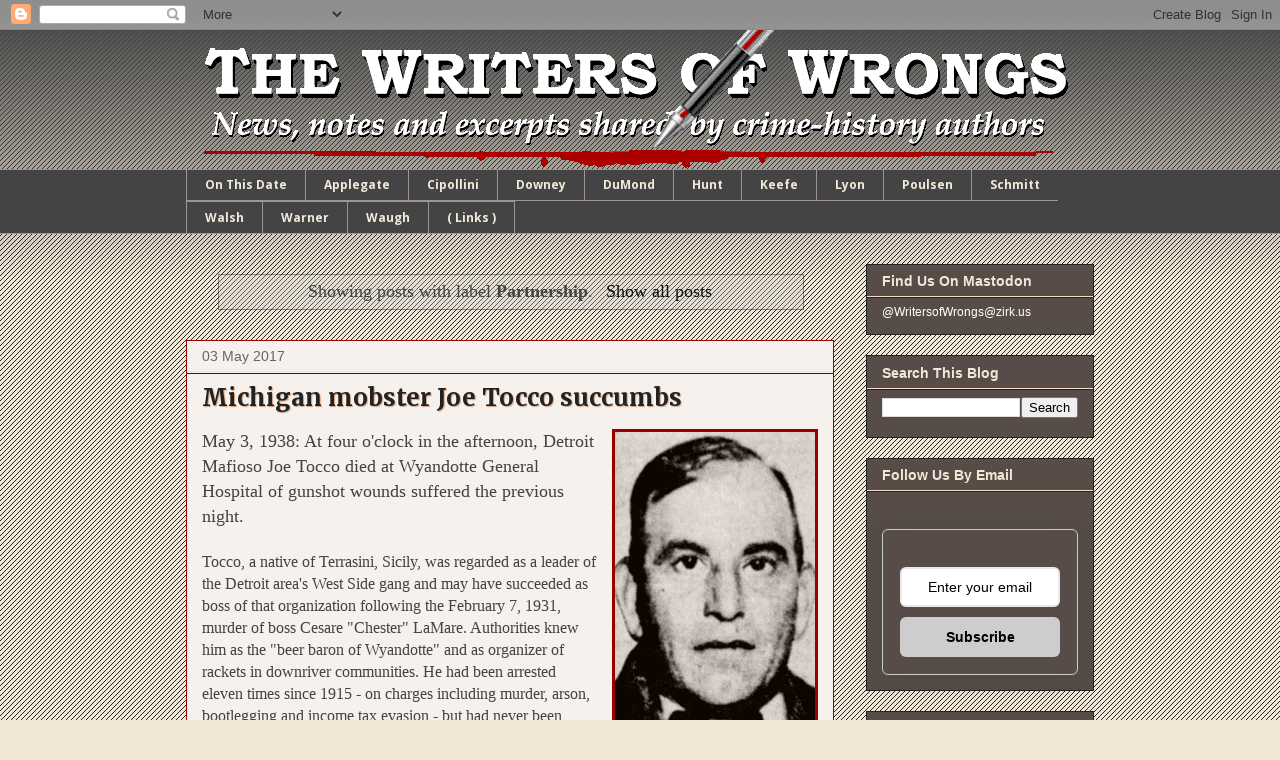

--- FILE ---
content_type: text/html; charset=utf-8
request_url: https://www.google.com/recaptcha/api2/aframe
body_size: 267
content:
<!DOCTYPE HTML><html><head><meta http-equiv="content-type" content="text/html; charset=UTF-8"></head><body><script nonce="1T4Vv6HhmpE98YANfRtLlg">/** Anti-fraud and anti-abuse applications only. See google.com/recaptcha */ try{var clients={'sodar':'https://pagead2.googlesyndication.com/pagead/sodar?'};window.addEventListener("message",function(a){try{if(a.source===window.parent){var b=JSON.parse(a.data);var c=clients[b['id']];if(c){var d=document.createElement('img');d.src=c+b['params']+'&rc='+(localStorage.getItem("rc::a")?sessionStorage.getItem("rc::b"):"");window.document.body.appendChild(d);sessionStorage.setItem("rc::e",parseInt(sessionStorage.getItem("rc::e")||0)+1);localStorage.setItem("rc::h",'1768774942318');}}}catch(b){}});window.parent.postMessage("_grecaptcha_ready", "*");}catch(b){}</script></body></html>